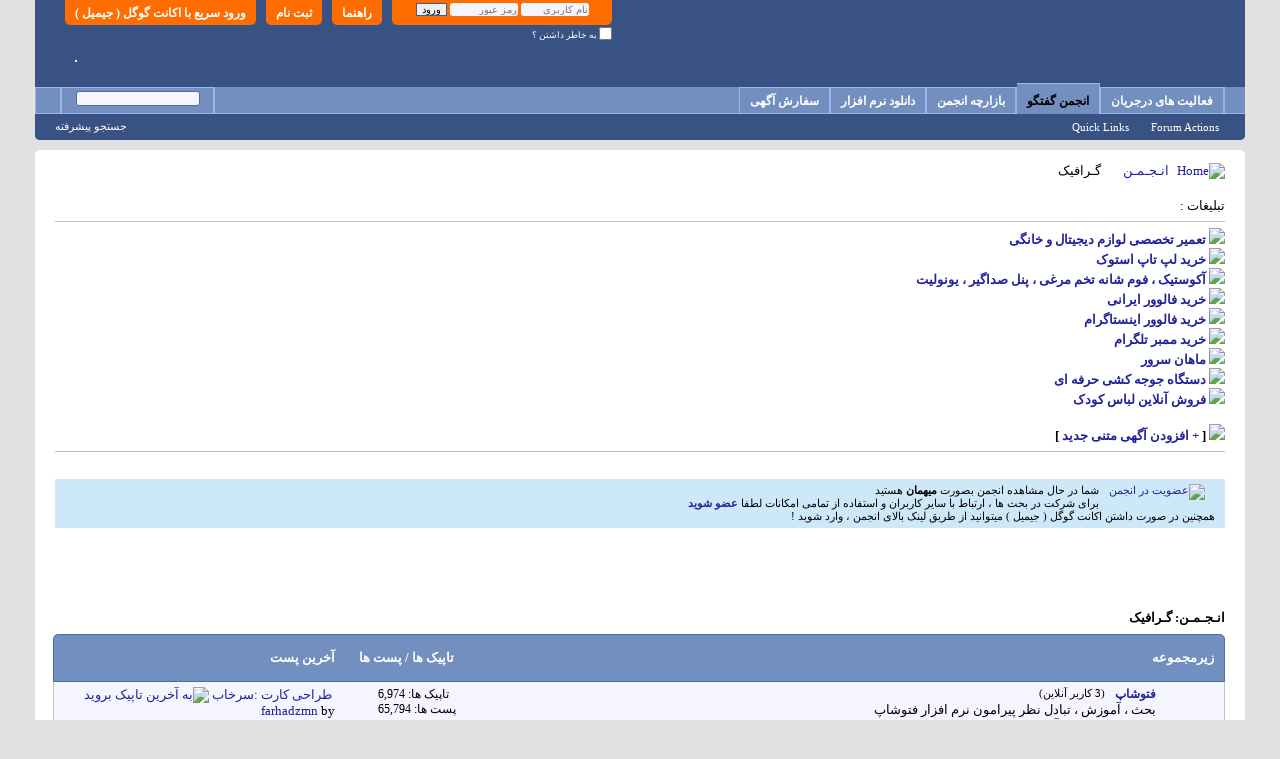

--- FILE ---
content_type: text/html; charset=utf-8
request_url: https://forum.p30world.com/forumdisplay.php?f=107&s=ee321057cfb4086024f874da47b9087b
body_size: 42346
content:
<!DOCTYPE html PUBLIC "-//W3C//DTD XHTML 1.0 Transitional//EN" "http://www.w3.org/TR/xhtml1/DTD/xhtml1-transitional.dtd">
<html xmlns="http://www.w3.org/1999/xhtml" dir="rtl" lang="fa" id="vbulletin_html">
<head>
	<meta http-equiv="Content-Type" content="text/html; charset=utf-8" />
<meta id="e_vb_meta_bburl" name="vb_meta_bburl" content="https://forum.p30world.com" />
<base href="https://forum.p30world.com/" /><!--[if IE]></base><![endif]-->
<meta name="generator" content="vBulletin 4.2.3" />
<meta http-equiv="X-UA-Compatible" content="IE=9" />

	<link rel="Shortcut Icon" href="favicon.ico" type="image/x-icon" />


		<meta name="keywords" content="گـرافیک, انجمن,تالار گفتگو,پرسش و پاسخ کامپیوتری,سوالات کامپیوتری,پاسخ به سوالات کامپیوتری,انجمن کامپیوتر,انجمن اینترنت,انجمن موبایل,انجمن نرم افزار,انجمن سخت افزار,انجمن علمی,انجمن موسیقی,انجمن فیلم" />
		<meta name="description" content="" />





<script type="text/javascript">
<!--
	if (typeof YAHOO === 'undefined') // Load ALL YUI Local
	{
		document.write('<script type="text/javascript" src="clientscript/yui/yuiloader-dom-event/yuiloader-dom-event.js?v=423"><\/script>');
		document.write('<script type="text/javascript" src="clientscript/yui/connection/connection-min.js?v=423"><\/script>');
		var yuipath = 'clientscript/yui';
		var yuicombopath = '';
		var remoteyui = false;
	}
	else	// Load Rest of YUI remotely (where possible)
	{
		var yuipath = 'clientscript/yui';
		var yuicombopath = '';
		var remoteyui = true;
		if (!yuicombopath)
		{
			document.write('<script type="text/javascript" src="clientscript/yui/connection/connection-min.js?v=423"><\/script>');
		}
	}
	var SESSIONURL = "s=2f64f902a38b764196e5c6affdfc2693&";
	var SECURITYTOKEN = "guest";
	var IMGDIR_MISC = "images/misc";
	var IMGDIR_BUTTON = "images/buttons";
	var vb_disable_ajax = parseInt("0", 10);
	var SIMPLEVERSION = "423";
	var BBURL = "https://forum.p30world.com";
	var LOGGEDIN = 0 > 0 ? true : false;
	var THIS_SCRIPT = "forumdisplay";
	var RELPATH = "forumdisplay.php?f=107";
	var PATHS = {
		forum : "",
		cms   : "",
		blog  : ""
	};
	var AJAXBASEURL = "https://forum.p30world.com/";
// -->
</script>
<script type="text/javascript" src="https://forum.p30world.com/clientscript/vbulletin-core.js?v=423"></script>

					
				
					<!-- OneAll.com / Social Login for vBulletin -->
					<script type="text/javascript">
					<!--
						var oal = document.createElement("script"); oal.type = "text/javascript"; oal.async = true;
						oal.src = "//forump30worldcom.api.oneall.com/socialize/library.js";
						var oas = document.getElementsByTagName("script")[0]; oas.parentNode.insertBefore(oal, oas);
					// -->
					</script>
				
			
		


	<link rel="alternate" type="application/rss+xml" title="P30World Forums - انجمن های تخصصی پی سی ورلد RSS Feed" href="https://forum.p30world.com/external.php?type=RSS2" />
	
		<link rel="alternate" type="application/rss+xml" title="P30World Forums - انجمن های تخصصی پی سی ورلد - گـرافیک - RSS Feed" href="https://forum.p30world.com/external.php?type=RSS2&amp;forumids=107" />
	



	<link rel="stylesheet" type="text/css" href="clientscript/vbulletin_css/style00005r/main-rollup.css?d=1769683032" />
        

	<!--[if lt IE 8]>
	<link rel="stylesheet" type="text/css" href="clientscript/vbulletin_css/style00005r/popupmenu-ie.css?d=1769683032" />
	<link rel="stylesheet" type="text/css" href="clientscript/vbulletin_css/style00005r/vbulletin-ie.css?d=1769683032" />
	<link rel="stylesheet" type="text/css" href="clientscript/vbulletin_css/style00005r/vbulletin-chrome-ie.css?d=1769683032" />
	<link rel="stylesheet" type="text/css" href="clientscript/vbulletin_css/style00005r/vbulletin-formcontrols-ie.css?d=1769683032" />
	<link rel="stylesheet" type="text/css" href="clientscript/vbulletin_css/style00005r/editor-ie.css?d=1769683032" />
	<![endif]-->

<!-- OneAll.com / Social Login for vBulletin -->
<link href="/oneallsociallogin/include/assets/css/frontend.css" rel="stylesheet" type="text/css" />

	<title>گـرافیک</title>
	
	<script type="text/javascript" src="clientscript/vbulletin_read_marker.js?v=423"></script>
	
	
		<link rel="stylesheet" type="text/css" href="clientscript/vbulletin_css/style00005r/forumdisplay-rollup.css?d=1769683032" />
	

	<!--[if lt IE 8]>
	<script type="text/javascript" src="clientscript/vbulletin-threadlist-ie.js?v=423"></script>
		<link rel="stylesheet" type="text/css" href="clientscript/vbulletin_css/style00005r/toolsmenu-ie.css?d=1769683032" />
	<link rel="stylesheet" type="text/css" href="clientscript/vbulletin_css/style00005r/forumbits-ie.css?d=1769683032" />
	<link rel="stylesheet" type="text/css" href="clientscript/vbulletin_css/style00005r/forumdisplay-ie.css?d=1769683032" />
	<link rel="stylesheet" type="text/css" href="clientscript/vbulletin_css/style00005r/threadlist-ie.css?d=1769683032" />
	<link rel="stylesheet" type="text/css" href="clientscript/vbulletin_css/style00005r/options-ie.css?d=1769683032" />
	<![endif]-->
	<link rel="stylesheet" type="text/css" href="clientscript/vbulletin_css/style00005r/additional.css?d=1769683032" />

<link rel="stylesheet" type="text/css" href="css.php?styleid=5&amp;langid=2&amp;d=1769683032&amp;sheet=additional.css" />
</head>

<body>

<div class="a"></div>


<script type="text/javascript">
<!--
    var adblock = true;
//-->
</script>
<script type="text/javascript" src="adframe.js"></script>
<script type="text/javascript">
<!--
    if(adblock) {
        var allElements = document.getElementsByTagName('div');
        for (var i = 0; i < allElements.length; i++) {
            if (allElements[i].className == 'a') {
                allElements[i].innerHTML = '<div class=\"blocked\"><b>شما از نرم افزار ضد تبلیغات استفاده میکنید . این در حالیست که خدمات این وب سایت رایگان بوده و کلیه هزینه های آن از طریق پذیرش و نمایش آگهی های تبلیغاتی تامین میگردد . لطفا نرم افزار ادز بلاک را غیر فعال کنید . با سپاس</b><\/div><div style=\"display: none;\"><a href=\"http:\/\/www.histats.com\/viewstats\/?SID=2043076&f=2\" alt=\"free invisible hit counter\" target=\"_blank\" ><div id=\"histatsC\"><img border=\"0\" src=\"http:\/\/s4is.histats.com\/8003.gif?2043076&103\"><\/div><\/a><\/div>';
            }
        }
    }

//-->
</script>





<!-- Start Alexa Certify Javascript -->
<script type="text/javascript">
_atrk_opts = { atrk_acct:"Ir/vr1kx0820/9", domain:"p30world.com",dynamic: true};
(function() { var as = document.createElement('script'); as.type = 'text/javascript'; as.async = true; as.src = "https://certify-js.alexametrics.com/atrk.js"; var s = document.getElementsByTagName('script')[0];s.parentNode.insertBefore(as, s); })();
</script>
<noscript><img src="https://certify.alexametrics.com/atrk.gif?account=Ir/vr1kx0820/9" style="display:none" height="1" width="1" alt="" /></noscript>
<!-- End Alexa Certify Javascript -->





<div class="above_body"> <!-- closing tag is in template navbar -->
<div id="header" class="floatcontainer doc_header">
	<div><a name="top" href="index.php?s=2f64f902a38b764196e5c6affdfc2693" class="logo-image"><img src="/images/1M-Users/Logo-VB08.png" alt="" /></a></div>
	<div id="toplinks" class="toplinks">



		
			<ul class="nouser">
					
				
					
						<li>
							<a class="oneall_social_login_top_links" id="oneall_social_login_156685">
								ورود سریع با اکانت گوگل ( جیمیل )
							</a>					
							<script type="text/javascript">
							<!--
								var _oneall = _oneall || [];
								_oneall.push(
									['social_login', 'set_providers', ['google']],		
									['social_login', 'set_callback_uri', 'https://forum.p30world.com/oneallsociallogin/callback.php?origin=' + encodeURIComponent (window.location.href)],	
									['social_login', 'attach_onclick_popup_ui', 'oneall_social_login_156685']
								);
							// -->
							</script>													
						</li>		
					
				
			
		
			
				<li><a href="newuser.php?s=2f64f902a38b764196e5c6affdfc2693" rel="nofollow">ثبت نام</a></li>
			
				<li><a rel="nofollow" rel="help" href="faq.php?s=2f64f902a38b764196e5c6affdfc2693">راهنما</a></li>
				<li>
			<script type="text/javascript" src="clientscript/vbulletin_md5.js?v=423"></script>
			<form id="navbar_loginform" action="login.php?s=2f64f902a38b764196e5c6affdfc2693&amp;do=login" method="post" onsubmit="md5hash(vb_login_password, vb_login_md5password, vb_login_md5password_utf, 0)">
				<fieldset id="logindetails" class="logindetails">
					<div>
						<div>
					<input type="text" class="textbox default-value" name="vb_login_username" id="navbar_username" size="10" accesskey="u" tabindex="101" value="نام کاربری" />
					<input type="password" class="textbox" tabindex="102" name="vb_login_password" id="navbar_password" size="10" />
					<input type="text" class="textbox default-value" tabindex="102" name="vb_login_password_hint" id="navbar_password_hint" size="10" value="رمز عبور" style="display:none;" />
					<input type="submit" class="loginbutton" tabindex="104" value="ورود" title="نام کاربري و کلمه رمز خود را وارد کنيد و يا بر روي 'ثبت نام' براي ثبت نام در انجمن  کليک کنيد." accesskey="s" />
						</div>
					</div>
				</fieldset>
				<div id="remember" class="remember">
					<label for="cb_cookieuser_navbar"><input type="checkbox" name="cookieuser" value="1" id="cb_cookieuser_navbar" class="cb_cookieuser_navbar" accesskey="c" tabindex="103" /> به خاطر داشتن ؟</label>
				</div>

				<input type="hidden" name="s" value="2f64f902a38b764196e5c6affdfc2693" />
				<input type="hidden" name="securitytoken" value="guest" />
				<input type="hidden" name="do" value="login" />
				<input type="hidden" name="vb_login_md5password" />
				<input type="hidden" name="vb_login_md5password_utf" />
			</form>
			<script type="text/javascript">
			YAHOO.util.Dom.setStyle('navbar_password_hint', "display", "inline");
			YAHOO.util.Dom.setStyle('navbar_password', "display", "none");
			vB_XHTML_Ready.subscribe(function()
			{
			//
				YAHOO.util.Event.on('navbar_username', "focus", navbar_username_focus);
				YAHOO.util.Event.on('navbar_username', "blur", navbar_username_blur);
				YAHOO.util.Event.on('navbar_password_hint', "focus", navbar_password_hint);
				YAHOO.util.Event.on('navbar_password', "blur", navbar_password);
			});
			
			function navbar_username_focus(e)
			{
			//
				var textbox = YAHOO.util.Event.getTarget(e);
				if (textbox.value == 'نام کاربری')
				{
				//
					textbox.value='';
					textbox.style.color='#000000';
				}
			}

			function navbar_username_blur(e)
			{
			//
				var textbox = YAHOO.util.Event.getTarget(e);
				if (textbox.value == '')
				{
				//
					textbox.value='نام کاربری';
					textbox.style.color='#777777';
				}
			}
			
			function navbar_password_hint(e)
			{
			//
				var textbox = YAHOO.util.Event.getTarget(e);
				
				YAHOO.util.Dom.setStyle('navbar_password_hint', "display", "none");
				YAHOO.util.Dom.setStyle('navbar_password', "display", "inline");
				YAHOO.util.Dom.get('navbar_password').focus();
			}

			function navbar_password(e)
			{
			//
				var textbox = YAHOO.util.Event.getTarget(e);
				
				if (textbox.value == '')
				{
					YAHOO.util.Dom.setStyle('navbar_password_hint', "display", "inline");
					YAHOO.util.Dom.setStyle('navbar_password', "display", "none");
				}
			}
			</script>
				</li>
				
			</ul>
		
	</div>
	<div class="ad_global_header">



<div style="float: left; margin: 0; padding-left: 40px; padding-top: 60px; padding-bottom:15px">


		
		

<div style="border: 1px solid #F5F5FF; background-color:#F5F5FF">







</div>


</div>


	</div>
	<hr />
</div>

<div id="navbar" class="navbar">
	<ul id="navtabs" class="navtabs floatcontainer">
		
		
	
		<li  id="vbtab_whatsnew">
			<a class="navtab" href="activity.php?s=2f64f902a38b764196e5c6affdfc2693">فعالیت های درجریان</a>
		</li>
		
		

	
		<li class="selected" id="vbtab_forum">
			<a class="navtab" href="index.php?s=2f64f902a38b764196e5c6affdfc2693">انجمن گفتگو</a>
		</li>
		
		
			<ul class="floatcontainer">
				
					
						<li class="popupmenu" id="vbmenu_actions">
							<a href="javascript://" class="popupctrl">Forum Actions</a>
							<ul class="popupbody popuphover">
								
									<li id="vbalink_mfr"><a href="forumdisplay.php?s=2f64f902a38b764196e5c6affdfc2693&amp;do=markread&amp;markreadhash=guest">Mark Forums Read</a></li>
								
							</ul>
						</li>
					
				
					
						<li class="popupmenu" id="vbmenu_qlinks">
							<a href="javascript://" class="popupctrl">Quick Links</a>
							<ul class="popupbody popuphover">
								
									<li id="vbqlink_leaders"><a href="showgroups.php?s=2f64f902a38b764196e5c6affdfc2693">View Site Leaders</a></li>
								
									<li id="vbflink_calendar"><a href="calendar.php?s=2f64f902a38b764196e5c6affdfc2693">Calendar</a></li>
								
									<li id="link_ndg2_932"><a target="_blank" href="http://forum.p30world.com/awards.php">مــدال‌ها</a></li>
								
							</ul>
						</li>
					
				
					
						
					
				
			</ul>
		

	
		<li  id="tab_ode0_193">
			<a class="navtab" href="https://forum.p30world.com/forumdisplay.php?f=546&tabid=45">بازارچه انجمن</a>
		</li>
		
		

	
		<li  id="tab_ode0_347">
			<a target="_blank" class="navtab" href="https://www.p30world.com">دانلود نرم افزار</a>
		</li>
		
		

	
		<li  id="tab_ode0_443">
			<a target="_blank" class="navtab" href="http://ads.p30world.com">سفارش آگهی</a>
		</li>
		
		

		
	</ul>
	
		<div id="globalsearch" class="globalsearch">
			<form action="search.php?s=2f64f902a38b764196e5c6affdfc2693&amp;do=process" method="post" id="navbar_search" class="navbar_search">
				
				<input type="hidden" name="securitytoken" value="guest" />
				<input type="hidden" name="do" value="process" />
				<span class="textboxcontainer"><span><input type="text" value="" name="query" class="textbox" tabindex="99"/></span></span>
				<span class="buttoncontainer"><span><input type="image" class="searchbutton" src="images/buttons/search_rtl.png" name="submit" onclick="document.getElementById('navbar_search').submit;" tabindex="100"/></span></span>
			</form>
			<ul class="navbar_advanced_search">
				<li><a href="search.php?s=2f64f902a38b764196e5c6affdfc2693" accesskey="4">جستجو پيشرفته</a></li>
				
			</ul>
		</div>
	
</div>
</div><!-- closing div for above_body -->

<div class="body_wrapper">
<div id="breadcrumb" class="breadcrumb">
	<ul class="floatcontainer">
		<li class="navbithome"><a href="index.php?s=2f64f902a38b764196e5c6affdfc2693" accesskey="1"><img src="images/misc/navbit-home.png" alt="Home" /></a></li>
		
	<li class="navbit"><a href="index.php?s=2f64f902a38b764196e5c6affdfc2693">انـجـمـن</a></li>

		
	<li class="navbit lastnavbit"><span>گـرافیک</span></li>

	</ul>
	<hr />
</div>


<div id="ad_global_below_navbar"><br>
تبلیغات :
<hr color="#C0C0C0" size="1">


<b>


<img src="https://forum.p30world.com/images/rtl1.gif">
<a href="https://digitamir.com/" target="_blank">تعمیر تخصصی لوازم دیجیتال و خانگی
</a>
   	 <br>



<img src="https://forum.p30world.com/images/rtl1.gif">
<a href="https://lenoxio.com/category/used-laptop" target="_blank">خرید لپ تاپ استوک
</a>
   	 <br>


<img src="https://forum.p30world.com/images/rtl1.gif">
<a href="https://partfoam.com/" target="_blank">آکوستیک ، فوم شانه تخم مرغی ، پنل صداگیر ، یونولیت
</a>
   	 <br>






<img src="https://forum.p30world.com/images/rtl1.gif">
<a href="https://www.digi-members.com/buy-iranian-followers/" target="_blank">خرید فالوور ایرانی</a>
   	 <br>


<img src="https://forum.p30world.com/images/rtl1.gif">
<a href="https://www.digi-follower.com/" target="_blank" >خرید فالوور اینستاگرام </a>
   	 <br>


<img src="https://forum.p30world.com/images/rtl1.gif">
<a href="https://www.digi-follower.com/buy-telegram-members/" target="_blank" >خرید ممبر تلگرام </a>
   	 <br>









<img src="https://forum.p30world.com/images/rtl1.gif">
<a href="https://mahanserver.net/" target="_blank">ماهان سرور
</a>
   	 <br>





<img src="https://forum.p30world.com/images/rtl1.gif">
	<a target="_blank" href="http://chicken-device.ir/product/automatic-12-egg-incubator-pro/">دستگاه جوجه کشی حرفه ای</a>
   	 <br>



<img src="https://forum.p30world.com/images/rtl1.gif">
<a href="https://www.instagram.com/nilan.baby.shop/" target="_blank">فروش آنلاین لباس کودک</a>
   	 <br>




















   	 <br>

<img src="https://forum.p30world.com/images/rtl1.gif">
[ <a href="https://www.p30world.com/%D8%AA%D8%A8%D9%84%DB%8C%D8%BA%D8%A7%D8%AA-%D9%85%D8%AA%D9%86%DB%8C-%D8%A8%DA%A9-%D9%84%DB%8C%D9%86%DA%A9/">+ افزودن آگهی متنی جدید</a> ]


</b>


<hr color="#C0C0C0" size="1">

<br></div>


	<form action="profile.php?do=dismissnotice" method="post" id="notices" class="notices">
		<input type="hidden" name="do" value="dismissnotice" />
		<input type="hidden" name="s" value="s=2f64f902a38b764196e5c6affdfc2693&amp;" />
		<input type="hidden" name="securitytoken" value="guest" />
		<input type="hidden" id="dismiss_notice_hidden" name="dismiss_noticeid" value="" />
		<input type="hidden" name="url" value="" />
		<ol>
			<li class="restore" id="navbar_notice_5">
	
	<a href="newuser.php" rel="nofollow">
<img alt="عضویت در انجمن" src="/images/register.png" align="right" hspace="10px"></a> شما در حال مشاهده انجمن بصورت <b> میهمان </b> 
هستید <br>
برای شرکت در بحث ها ، ارتباط با سایر کاربران و استفاده از تمامی امکانات
لطفا <b> <a href="newuser.php" rel="nofollow">عضو شوید</a></b>&nbsp; <br>
همچنین در صورت داشتن اکانت گوگل ( جیمیل ) میتوانید از طریق لینک بالای انجمن ، وارد شوید !
</li>
		</ol>
	</form>


<br>
 
<br>




<div id="above_threadlist" class="above_threadlist">

	
</div>
<div id="pagetitle" class="pagetitle">
	<h1>انـجـمـن: <span class="forumtitle">گـرافیک</span></h1>
	
</div>

	




<div id="forumbits" class="forumbits">
	<div class="forumhead">
		<h2>
			<span class="forumtitle">زيرمجموعه</span>
			<span class="forumthreadpost">تاپیک ها / پست ها&nbsp;</span>
			<span class="forumlastpost">آخرين پست</span>
		</h2>
	</div>
	<ol>
		<li id="forum47" class="forumbit_post old L1">

<div class="forumbit_post L2">
	<div class="forumrow">
		<div class="foruminfo">
			<img src="images/statusicon/forum_old-48.png" class="forumicon" id="forum_statusicon_47" alt="" />
			<div class="forumdata">
				<div class="datacontainer">
					<div class="titleline">
						<h2 class="forumtitle"><a href="forumdisplay.php?f=47&amp;s=2f64f902a38b764196e5c6affdfc2693">فتوشاپ</a></h2>
						<span class="viewing">(3 کاربر آنلاین)</span>
					</div>
					<p class="forumdescription">بحث ، آموزش ، تبادل نظر پيرامون نرم افزار فتوشاپ</p>
					
					



<div style="width:100%;"><div class="subforums" style="width:100%;"><ol class="subforumlist commalist" style="width:100%;"><div style="width:100%;"><div style="vertical-align:top;clear:both;"><div style="float:right;width:50%;text-align:right;font-size:12px;"><ul><li class="subforum">
				
					<img class="inlineimg" src="images/statusicon/subforum_old-48.png" alt="" border="0" id="forum_statusicon_108" /> 
				
				<a href="forumdisplay.php?f=108&amp;s=2f64f902a38b764196e5c6affdfc2693">تمرینات و مباحث آموزشی</a>
		</li></ul></div><div style="float:right;width:50%;text-align:right;font-size:12px;"><ul><li class="subforum">
				
					<img class="inlineimg" src="images/statusicon/subforum_old-48.png" alt="" border="0" id="forum_statusicon_465" /> 
				
				<a href="forumdisplay.php?f=465&amp;s=2f64f902a38b764196e5c6affdfc2693">ابزارهای فتوشاپ</a>
		</li></ul></div></div><div style="vertical-align:top;clear:both;"><div style="float:right;width:50%;text-align:right;font-size:12px;"><ul><li class="subforum">
				
					<img class="inlineimg" src="images/statusicon/subforum_old-48.png" alt="" border="0" id="forum_statusicon_292" /> 
				
				<a href="forumdisplay.php?f=292&amp;s=2f64f902a38b764196e5c6affdfc2693">نظرخواهی</a>
		</li></ul></div></div></div></ol></div></div>




					
				</div>
			</div>
		</div>
		
			<h4 class="nocss_label">ابزارهای انجمن:</h4>
			<ul class="forumactionlinks td">
			
				
					<li class="forumactionlink rsslink"><a rel="nofollow" href="external.php?s=2f64f902a38b764196e5c6affdfc2693&amp;type=RSS2&amp;forumids=47" title="View this forum's RSS feed">View this forum's RSS feed</a></li>
				
				
			
			</ul>
			<h4 class="nocss_label">Forum Statistics:</h4>
			<ul class="forumstats_2 td">
				<li>تاپيک ها: 6,974</li>
				<li>پست ها: 65,794</li>
			</ul>
			<div class="forumlastpost td">
				<h4 class="lastpostlabel">آخرين پست:</h4>
				<div>
					
	<p class="lastposttitle">
	<img src="images/icons/icon1.png" class="postimg" alt="" border="0" />
	
	<a href="showthread.php?t=668163&amp;s=2f64f902a38b764196e5c6affdfc2693&amp;goto=newpost" class="threadtitle" title="به اولين تاپيک خوانده نشده برويد 'طراحی کارت :سرخاب'">طراحی کارت :سرخاب</a>
	<a href="showthread.php?t=668163&amp;s=2f64f902a38b764196e5c6affdfc2693&amp;p=9211307#post9211307"><img src="images/buttons/lastpost-left.png" alt="به آخرين تاپيک برويد" /></a>
	</p>
	<div class="lastpostby">
	
		by <div class="popupmenu memberaction">
	<a rel="nofollow" class="username offline popupctrl" href="member.php?u=311696&amp;s=2f64f902a38b764196e5c6affdfc2693" title="farhadzmn is offline"><strong>farhadzmn</strong></a>
	<ul class="popupbody popuphover memberaction_body">
		<li class="left">
			<a href="member.php?u=311696&amp;s=2f64f902a38b764196e5c6affdfc2693" class="siteicon_profile" rel="nofollow">
				مشاهده مشخصات
			</a>
		</li>
		
		<li class="right">
			<a href="search.php?s=2f64f902a38b764196e5c6affdfc2693&amp;do=finduser&amp;userid=311696&amp;contenttype=vBForum_Post&amp;showposts=1" class="siteicon_forum" rel="nofollow">
				آخرین ارسالی ها
			</a>
		</li>
		
		
		
		
		
		
		
		

		

		
		
	</ul>
</div>
	
	</div>
	<p class="lastpostdate">14-01-2026, <span class="time">14:24</span></p>

				</div>
			</div>
		
	</div>
	
</div>
</li><li id="forum89" class="forumbit_post old L1">

<div class="forumbit_post L2">
	<div class="forumrow">
		<div class="foruminfo">
			<img src="images/statusicon/forum_old-48.png" class="forumicon" id="forum_statusicon_89" alt="" />
			<div class="forumdata">
				<div class="datacontainer">
					<div class="titleline">
						<h2 class="forumtitle"><a href="forumdisplay.php?f=89&amp;s=2f64f902a38b764196e5c6affdfc2693">گــرافیک سه بعدی و انیمیشن</a></h2>
						<span class="viewing">(3 کاربر آنلاین)</span>
					</div>
					<p class="forumdescription">کلیه مباحث در مورد آموزش ، تحلیل ، بحث و تبادل نظر در باره گرافیک سه بعدی و انیمیشن در این انجمن مطرح میشود!</p>
					
					



<div style="width:100%;"><div class="subforums" style="width:100%;"><ol class="subforumlist commalist" style="width:100%;"><div style="width:100%;"><div style="vertical-align:top;clear:both;"><div style="float:right;width:50%;text-align:right;font-size:12px;"><ul><li class="subforum">
				
					<img class="inlineimg" src="images/statusicon/subforum_old-48.png" alt="" border="0" id="forum_statusicon_288" /> 
				
				<a href="forumdisplay.php?f=288&amp;s=2f64f902a38b764196e5c6affdfc2693">پلاگین و ابزارهای کمکی</a>
		</li></ul></div><div style="float:right;width:50%;text-align:right;font-size:12px;"><ul><li class="subforum">
				
					<img class="inlineimg" src="images/statusicon/subforum_old-48.png" alt="" border="0" id="forum_statusicon_289" /> 
				
				<a href="forumdisplay.php?f=289&amp;s=2f64f902a38b764196e5c6affdfc2693">طرح های در حال ساخت</a>
		</li></ul></div></div><div style="vertical-align:top;clear:both;"><div style="float:right;width:50%;text-align:right;font-size:12px;"><ul><li class="subforum">
				
					<img class="inlineimg" src="images/statusicon/subforum_old-48.png" alt="" border="0" id="forum_statusicon_290" /> 
				
				<a href="forumdisplay.php?f=290&amp;s=2f64f902a38b764196e5c6affdfc2693">مسابقات داخلی</a>
		</li></ul></div><div style="float:right;width:50%;text-align:right;font-size:12px;"><ul><li class="subforum">
				
					<img class="inlineimg" src="images/statusicon/subforum_old-48.png" alt="" border="0" id="forum_statusicon_291" /> 
				
				<a href="forumdisplay.php?f=291&amp;s=2f64f902a38b764196e5c6affdfc2693">گالری</a>
		</li></ul></div></div><div style="vertical-align:top;clear:both;"><div style="float:right;width:50%;text-align:right;font-size:12px;"><ul><li class="subforum">
				
					<img class="inlineimg" src="images/statusicon/subforum_old-48.png" alt="" border="0" id="forum_statusicon_165" /> 
				
				<a href="forumdisplay.php?f=165&amp;s=2f64f902a38b764196e5c6affdfc2693">تمرينات و مباحث آموزشی</a>
		</li></ul></div></div></div></ol></div></div>




					
				</div>
			</div>
		</div>
		
			<h4 class="nocss_label">ابزارهای انجمن:</h4>
			<ul class="forumactionlinks td">
			
				
					<li class="forumactionlink rsslink"><a rel="nofollow" href="external.php?s=2f64f902a38b764196e5c6affdfc2693&amp;type=RSS2&amp;forumids=89" title="View this forum's RSS feed">View this forum's RSS feed</a></li>
				
				
			
			</ul>
			<h4 class="nocss_label">Forum Statistics:</h4>
			<ul class="forumstats_2 td">
				<li>تاپيک ها: 8,361</li>
				<li>پست ها: 100,610</li>
			</ul>
			<div class="forumlastpost td">
				<h4 class="lastpostlabel">آخرين پست:</h4>
				<div>
					
	<p class="lastposttitle">
	<img src="images/post-icons/icon12.gif" class="postimg" alt="12" border="0" />
	
	<a href="showthread.php?t=677549&amp;s=2f64f902a38b764196e5c6affdfc2693&amp;goto=newpost" class="threadtitle" title="به اولين تاپيک خوانده نشده برويد 'شیر پروانه ای محصول شرکت VUG'">شیر پروانه ای محصول شرکت VUG</a>
	<a href="showthread.php?t=677549&amp;s=2f64f902a38b764196e5c6affdfc2693&amp;p=9195716#post9195716"><img src="images/buttons/lastpost-left.png" alt="به آخرين تاپيک برويد" /></a>
	</p>
	<div class="lastpostby">
	
		by <div class="popupmenu memberaction">
	<a rel="nofollow" class="username offline popupctrl" href="member.php?u=1440099&amp;s=2f64f902a38b764196e5c6affdfc2693" title="samanehhasani is offline"><strong>samanehhasani</strong></a>
	<ul class="popupbody popuphover memberaction_body">
		<li class="left">
			<a href="member.php?u=1440099&amp;s=2f64f902a38b764196e5c6affdfc2693" class="siteicon_profile" rel="nofollow">
				مشاهده مشخصات
			</a>
		</li>
		
		<li class="right">
			<a href="search.php?s=2f64f902a38b764196e5c6affdfc2693&amp;do=finduser&amp;userid=1440099&amp;contenttype=vBForum_Post&amp;showposts=1" class="siteicon_forum" rel="nofollow">
				آخرین ارسالی ها
			</a>
		</li>
		
		
		
		
		
		
		
		

		

		
		
	</ul>
</div>
	
	</div>
	<p class="lastpostdate">14-10-2023, <span class="time">13:37</span></p>

				</div>
			</div>
		
	</div>
	
</div>
</li><li id="forum90" class="forumbit_post old L1">

<div class="forumbit_post L2">
	<div class="forumrow">
		<div class="foruminfo">
			<img src="images/statusicon/forum_old-48.png" class="forumicon" id="forum_statusicon_90" alt="" />
			<div class="forumdata">
				<div class="datacontainer">
					<div class="titleline">
						<h2 class="forumtitle"><a href="forumdisplay.php?f=90&amp;s=2f64f902a38b764196e5c6affdfc2693">میکس و مونتاژ</a></h2>
						
					</div>
					<p class="forumdescription">کليه ي مباحث مربوط به ميکس صدا ، مونتاژ و تدوين ، اصول فيلم سازي و دوبله و شاخه هاي مربوط به آن را در اين انجمن مطرح نماييد</p>
					
					



<div style="width:100%;"><div class="subforums" style="width:100%;"><ol class="subforumlist commalist" style="width:100%;"><div style="width:100%;"><div style="vertical-align:top;clear:both;"><div style="float:right;width:50%;text-align:right;font-size:12px;"><ul><li class="subforum">
				
					<img class="inlineimg" src="images/statusicon/subforum_old-48.png" alt="" border="0" id="forum_statusicon_285" /> 
				
				<a href="forumdisplay.php?f=285&amp;s=2f64f902a38b764196e5c6affdfc2693">برنامه Adobe Premier</a>
		</li></ul></div><div style="float:right;width:50%;text-align:right;font-size:12px;"><ul><li class="subforum">
				
					<img class="inlineimg" src="images/statusicon/subforum_old-48.png" alt="" border="0" id="forum_statusicon_286" /> 
				
				<a href="forumdisplay.php?f=286&amp;s=2f64f902a38b764196e5c6affdfc2693">برنامه Edius</a>
		</li></ul></div></div><div style="vertical-align:top;clear:both;"><div style="float:right;width:50%;text-align:right;font-size:12px;"><ul><li class="subforum">
				
					<img class="inlineimg" src="images/statusicon/subforum_old-48.png" alt="" border="0" id="forum_statusicon_287" /> 
				
				<a href="forumdisplay.php?f=287&amp;s=2f64f902a38b764196e5c6affdfc2693">برنامه After Effects</a>
		</li></ul></div></div></div></ol></div></div>




					
				</div>
			</div>
		</div>
		
			<h4 class="nocss_label">ابزارهای انجمن:</h4>
			<ul class="forumactionlinks td">
			
				
					<li class="forumactionlink rsslink"><a rel="nofollow" href="external.php?s=2f64f902a38b764196e5c6affdfc2693&amp;type=RSS2&amp;forumids=90" title="View this forum's RSS feed">View this forum's RSS feed</a></li>
				
				
			
			</ul>
			<h4 class="nocss_label">Forum Statistics:</h4>
			<ul class="forumstats_2 td">
				<li>تاپيک ها: 4,107</li>
				<li>پست ها: 25,505</li>
			</ul>
			<div class="forumlastpost td">
				<h4 class="lastpostlabel">آخرين پست:</h4>
				<div>
					
	<p class="lastposttitle">
	<img src="images/icons/icon1.png" class="postimg" alt="" border="0" />
	
	<a href="showthread.php?t=754928&amp;s=2f64f902a38b764196e5c6affdfc2693&amp;goto=newpost" class="threadtitle" title="به اولين تاپيک خوانده نشده برويد 'کامل‌ترین راهنمای استفاده از قابلیت نست Nest در پریمیر پرو'">کامل‌ترین راهنمای استفاده از...</a>
	<a href="showthread.php?t=754928&amp;s=2f64f902a38b764196e5c6affdfc2693&amp;p=9203375#post9203375"><img src="images/buttons/lastpost-left.png" alt="به آخرين تاپيک برويد" /></a>
	</p>
	<div class="lastpostby">
	
		by <div class="popupmenu memberaction">
	<a rel="nofollow" class="username offline popupctrl" href="member.php?u=333237&amp;s=2f64f902a38b764196e5c6affdfc2693" title="mal2moh is offline"><strong>mal2moh</strong></a>
	<ul class="popupbody popuphover memberaction_body">
		<li class="left">
			<a href="member.php?u=333237&amp;s=2f64f902a38b764196e5c6affdfc2693" class="siteicon_profile" rel="nofollow">
				مشاهده مشخصات
			</a>
		</li>
		
		<li class="right">
			<a href="search.php?s=2f64f902a38b764196e5c6affdfc2693&amp;do=finduser&amp;userid=333237&amp;contenttype=vBForum_Post&amp;showposts=1" class="siteicon_forum" rel="nofollow">
				آخرین ارسالی ها
			</a>
		</li>
		
		
		
		
		
		
		
		

		

		
		
	</ul>
</div>
	
	</div>
	<p class="lastpostdate">11-02-2025, <span class="time">05:12</span></p>

				</div>
			</div>
		
	</div>
	
</div>
</li><li id="forum36" class="forumbit_post old L1">

<div class="forumbit_post L2">
	<div class="forumrow">
		<div class="foruminfo">
			<img src="images/statusicon/forum_old-48.png" class="forumicon" id="forum_statusicon_36" alt="" />
			<div class="forumdata">
				<div class="datacontainer">
					<div class="titleline">
						<h2 class="forumtitle"><a href="forumdisplay.php?f=36&amp;s=2f64f902a38b764196e5c6affdfc2693">سایر مباحث گرافیکی</a></h2>
						<span class="viewing">(3 کاربر آنلاین)</span>
					</div>
					<p class="forumdescription">بحث و تبادل نظر درباره مسائل و مشکلات سایر نرم افزار های گرافیکی (گرافیک برداری و ...)</p>
					
					



<div style="width:100%;"><div class="subforums" style="width:100%;"><ol class="subforumlist commalist" style="width:100%;"><div style="width:100%;"><div style="vertical-align:top;clear:both;"><div style="float:right;width:50%;text-align:right;font-size:12px;"><ul><li class="subforum">
				
					<img class="inlineimg" src="images/statusicon/subforum_old-48.png" alt="" border="0" id="forum_statusicon_167" /> 
				
				<a href="forumdisplay.php?f=167&amp;s=2f64f902a38b764196e5c6affdfc2693">دنيای چاپ</a>
		</li></ul></div><div style="float:right;width:50%;text-align:right;font-size:12px;"><ul><li class="subforum">
				
					<img class="inlineimg" src="images/statusicon/subforum_old-48.png" alt="" border="0" id="forum_statusicon_48" /> 
				
				<a href="forumdisplay.php?f=48&amp;s=2f64f902a38b764196e5c6affdfc2693">فــــلش</a>
		</li></ul></div></div><div style="vertical-align:top;clear:both;"></div></div></ol></div></div>




					
				</div>
			</div>
		</div>
		
			<h4 class="nocss_label">ابزارهای انجمن:</h4>
			<ul class="forumactionlinks td">
			
				
					<li class="forumactionlink rsslink"><a rel="nofollow" href="external.php?s=2f64f902a38b764196e5c6affdfc2693&amp;type=RSS2&amp;forumids=36" title="View this forum's RSS feed">View this forum's RSS feed</a></li>
				
				
			
			</ul>
			<h4 class="nocss_label">Forum Statistics:</h4>
			<ul class="forumstats_2 td">
				<li>تاپيک ها: 3,822</li>
				<li>پست ها: 25,397</li>
			</ul>
			<div class="forumlastpost td">
				<h4 class="lastpostlabel">آخرين پست:</h4>
				<div>
					
	<p class="lastposttitle">
	<img src="images/icons/icon1.png" class="postimg" alt="" border="0" />
	
	<a href="showthread.php?t=589962&amp;s=2f64f902a38b764196e5c6affdfc2693&amp;goto=newpost" class="threadtitle" title="به اولين تاپيک خوانده نشده برويد 'درایور کاتر پلاتر copam'">درایور کاتر پلاتر copam</a>
	<a href="showthread.php?t=589962&amp;s=2f64f902a38b764196e5c6affdfc2693&amp;p=9207327#post9207327"><img src="images/buttons/lastpost-left.png" alt="به آخرين تاپيک برويد" /></a>
	</p>
	<div class="lastpostby">
	
		by <div class="popupmenu memberaction">
	<a rel="nofollow" class="username offline popupctrl" href="member.php?u=1456168&amp;s=2f64f902a38b764196e5c6affdfc2693" title="ابوالفضل بختیاری is offline"><strong>ابوالفضل بختیاری</strong></a>
	<ul class="popupbody popuphover memberaction_body">
		<li class="left">
			<a href="member.php?u=1456168&amp;s=2f64f902a38b764196e5c6affdfc2693" class="siteicon_profile" rel="nofollow">
				مشاهده مشخصات
			</a>
		</li>
		
		<li class="right">
			<a href="search.php?s=2f64f902a38b764196e5c6affdfc2693&amp;do=finduser&amp;userid=1456168&amp;contenttype=vBForum_Post&amp;showposts=1" class="siteicon_forum" rel="nofollow">
				آخرین ارسالی ها
			</a>
		</li>
		
		
		
		
		
		
		
		

		

		
		
	</ul>
</div>
	
	</div>
	<p class="lastpostdate">07-12-2025, <span class="time">11:37</span></p>

				</div>
			</div>
		
	</div>
	
</div>
</li>
	</ol>
</div>





<div id="below_threadlist" class="noinlinemod below_threadlist">
	
	<div class="threadpagenav nopagenav">
		
		
	</div>
</div>

<div id="forum_info_options" class="forum_info block">
	
	<div class="collapse">
		<a class="collapse" id="collapse_forum_info" href="forumdisplay.php?f=107#top"><img src="images/buttons/collapse_40b.png" alt="" /></a>
		<h4 class="forumoptiontitle blockhead">اطلاعات و تنظیمات انجمن</h4>
	</div>
	<div id="forum_info" class="forum_info_block blockbody formcontrols">
		
		<div id="forum_moderators" class="forum_info_subblock">
			<h5>تیم مدیریت این انجمن</h5>
			<ul class="commalist">
				
					<li><a class="username" href="member.php?u=6932&amp;s=2f64f902a38b764196e5c6affdfc2693" rel="nofollow"><b><font color="#FF8C00">Shahin King</font></b></a></li>
				
			</ul>
		</div>
		
		
			<div id="forum_onlineusers" class="forum_info_subblock">
				<h5>کاربران حاضر در این انجمن</h5>
				<div>
					<p>هم اکنون <a href="online.php">9 کاربر در حال مشاهده این انجمن میباشد.</a> (0 کاربر عضو شده و 9 مهمان)</p>
					<ol class="commalist">
						
					</ol>
				</div>
			</div>
		
	</div>
	

	
	
	<div class="options_block_container">
	
	</div>
</div>
<script type="text/javascript">
<!--
vbphrase['doubleclick_forum_markread'] = "با دابل کليک بر روي اين آيکون تمام تاپيک ها رو به عنوان خوانده شده علامت بگزارید";
init_forum_readmarker_system();
//-->
</script>

<div style="clear: right">
  
  <div id="ad_global_above_footer"><br>
تبلیغات :
<hr color="#C0C0C0" size="1">

<center>





</center>




<hr color="#C0C0C0" size="1">
<br>












	 
	 <div style="display: none;">







</div></div>
</div>

<div id="footer" class="floatcontainer footer">

	<form action="index.php" method="get" id="footer_select" class="footer_select">

		
			<select name="styleid" onchange="switch_id(this, 'style')">
				<optgroup label="انتخاب سريع استايل "><option class="hidden"></option></optgroup>
				
					
					<optgroup label="&nbsp;Standard Styles">
									
					
	<option value="5" class="" selected="selected">-- قالب اصلی ( نسخه دسکتاپ )</option>

					
					</optgroup>
										
				
				
					
					<optgroup label="&nbsp;Mobile Styles">
					
					
	<option value="6" class="" >-- قالب موبایل</option>

					
					</optgroup>
										
				
			</select>	
		
		
		
	</form>

	<ul id="footer_links" class="footer_links">
		
		<li><a href="https://www.p30world.com">دانلود</a></li>
		
		
		<li><a href="archive/index.php?s=2f64f902a38b764196e5c6affdfc2693">آرشيو</a></li>
		
		
		
		<li><a href="forumdisplay.php?f=107#top" onclick="document.location.hash='top'; return false;">بالا</a></li>
	</ul>
	
	
	
	
	<script type="text/javascript">
	<!--
		// Main vBulletin Javascript Initialization
		vBulletin_init();
	//-->
	</script>
        
</div>
</div> <!-- closing div for body_wrapper -->

<div class="below_body">
<div id="footer_time" class="shade footer_time">واحد زمان برحسب GMT +3.5. ساعت هم اکنون <span class="time">14:43</span>.</div>

<div id="footer_copyright" class="shade footer_copyright">
	<!-- Do not remove this copyright notice -->
	Powered by vBulletin&reg;<br />Copyright &copy;2000 - 2026, Jelsoft Enterprises Ltd.
	<!-- Do not remove this copyright notice -->	
</div>
<div id="footer_morecopyright" class="shade footer_morecopyright">
	<!-- Do not remove cronimage or your scheduled tasks will cease to function -->
	
	<!-- Do not remove cronimage or your scheduled tasks will cease to function -->
	User Alert System provided by 
		<a rel="nofollow" href="http://www.dragonbyte-tech.com/vbecommerce.php?productid=20&do=product&utm_source=forum.p30world.com&utm_campaign=Footer%2BLinks&utm_medium=Advanced%2BUser%2BTagging&utm_content=Pro" target="_blank">Advanced User Tagging v3.2.2 Patch Level 1 (Pro)</a> - 
		<a rel="nofollow" href="http://www.dragonbyte-tech.com/?utm_source=forum.p30world.com&utm_campaign=Footer%2BLinks&utm_medium=Advanced%2BUser%2BTagging&utm_content=Pro" target="_blank">vBulletin Mods &amp; Addons</a> Copyright &copy; 2026 DragonByte Technologies Ltd.<br />کليه حق و حقوق متعلق است به P30world<br> استفاده از مطالب اين سايت به هر نحو ، منوط به کسب اجازه کتبي از مديريت ميباشد<br>اين سايت در زمينه موضوعات کامپیوتری و مطابق با قوانين کشور ايران فعاليت ميكند. (<a href="http://forum.p30world.com/showthread.php?t=10482" rel="nofollow">قوانین انجمن</a> )<br />
	
</div>
 

</div>

</body>
</html>